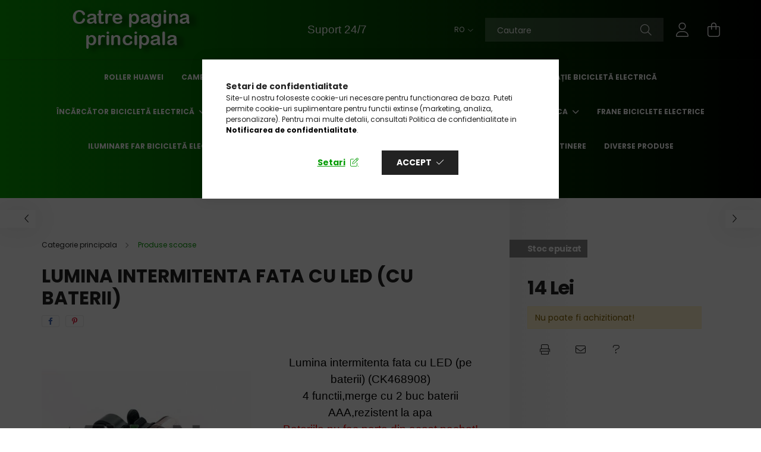

--- FILE ---
content_type: text/html; charset=UTF-8
request_url: https://velion.ro/Lumina_intermitenta_fata_cu_LED_cu_baterii_CK468908
body_size: 20952
content:
<!DOCTYPE html>
<html lang="ro">
<head>
    <meta charset="utf-8">
<meta name="description" content="Lumina intermitenta fata cu LED (cu baterii). Compatibil cu Z-tech, Zt, Tornado, Polymobil, Lofty, Sello, Arizona, Momo96, Bird, Partener, Green, Green din">
<meta name="robots" content="index, follow">
<meta http-equiv="X-UA-Compatible" content="IE=Edge">
<meta property="og:site_name" content="velion.ro" />
<meta property="og:title" content="Lumina intermitenta fata cu LED (cu baterii)">
<meta property="og:description" content="Lumina intermitenta fata cu LED (cu baterii). Compatibil cu Z-tech, Zt, Tornado, Polymobil, Lofty, Sello, Arizona, Momo96, Bird, Partener, Green, Green din">
<meta property="og:type" content="product">
<meta property="og:url" content="https://velion.ro/Lumina_intermitenta_fata_cu_LED_cu_baterii_CK468908">
<meta property="og:image" content="https://velion.ro/img/34902/CK468908/Lumina_intermitenta_fata_cu_LED_cu_baterii.jpg">
<meta name="facebook-domain-verification" content="qkgqgwl9hrg3j2tnbg6ty2x17lplpc">
<meta name="google-site-verification" content="pNSChfFYkg5mxrJCSh2XGFs0aPDCAtYHivaM3klxgao">
<meta property="fb:admins" content="1393880238085039">
<meta name="mobile-web-app-capable" content="yes">
<meta name="apple-mobile-web-app-capable" content="yes">
<meta name="MobileOptimized" content="320">
<meta name="HandheldFriendly" content="true">

<title>Lumina intermitenta fata cu LED (cu baterii)</title>


<script>
var service_type="shop";
var shop_url_main="https://velion.ro";
var actual_lang="ro";
var money_len="0";
var money_thousend=" ";
var money_dec=",";
var shop_id=34902;
var unas_design_url="https:"+"/"+"/"+"velion.ro"+"/"+"!common_design"+"/"+"base"+"/"+"002103"+"/";
var unas_design_code='002103';
var unas_base_design_code='2100';
var unas_design_ver=4;
var unas_design_subver=4;
var unas_shop_url='https://velion.ro';
var responsive="yes";
var config_plus=new Array();
config_plus['cart_redirect']=2;
config_plus['money_type']='RON';
config_plus['money_type_display']='Lei';
var lang_text=new Array();

var UNAS = UNAS || {};
UNAS.shop={"base_url":'https://velion.ro',"domain":'velion.ro',"username":'velion.unas.hu',"id":34902,"lang":'ro',"currency_type":'Lei',"currency_code":'RON',"currency_rate":'1',"currency_length":0,"base_currency_length":0,"canonical_url":'https://velion.ro/Lumina_intermitenta_fata_cu_LED_cu_baterii_CK468908'};
UNAS.design={"code":'002103',"page":'product_details'};
UNAS.api_auth="1a73679859e420d9124939c6cdfda0b2";
UNAS.customer={"email":'',"id":0,"group_id":0,"without_registration":0};
UNAS.shop["category_id"]="891099";
UNAS.shop["sku"]="CK468908";
UNAS.shop["product_id"]="110101725";
UNAS.shop["only_private_customer_can_purchase"] = false;
 

UNAS.text = {
    "button_overlay_close": `Inchide`,
    "popup_window": `Fereastra pop-up`,
    "list": `lista`,
    "is_opened": `deschis`,
    "is_closed": `Inchis`,
    "consent_granted": `consimtamant acordat`,
    "consent_rejected": `consimtamant respins`,
    "field_is_incorrect": `Camp nevalid`,
    "error_title": `Eroare!`,
    "product_variants": `variante de produs`,
    "product_added_to_cart": `Produsul a fost adaugat in cosul tau`,
    "product_added_to_cart_with_qty_problem": `Doar [qty_added_to_cart] [qty_unit] din produs a fost adaugat in cos`,
    "product_removed_from_cart": `Produs eliminat din cos`,
    "reg_title_name": `Nume`,
    "reg_title_company_name": `Numele companiei`,
    "number_of_items_in_cart": `Numar de articole in cos`,
    "cart_is_empty": `Cosul tau este gol`,
    "cart_updated": `Cos actualizat`
};








window.lazySizesConfig=window.lazySizesConfig || {};
window.lazySizesConfig.loadMode=1;
window.lazySizesConfig.loadHidden=false;

window.dataLayer = window.dataLayer || [];
function gtag(){dataLayer.push(arguments)};
gtag('js', new Date());
</script>

<script src="https://velion.ro/!common_packages/jquery/jquery-3.2.1.js?mod_time=1690980617"></script>
<script src="https://velion.ro/!common_packages/jquery/plugins/migrate/migrate.js?mod_time=1690980618"></script>
<script src="https://velion.ro/!common_packages/jquery/plugins/autocomplete/autocomplete.js?mod_time=1751445028"></script>
<script src="https://velion.ro/!common_packages/jquery/plugins/tools/overlay/overlay.js?mod_time=1759904162"></script>
<script src="https://velion.ro/!common_packages/jquery/plugins/tools/toolbox/toolbox.expose.js?mod_time=1725517055"></script>
<script src="https://velion.ro/!common_packages/jquery/plugins/lazysizes/lazysizes.min.js?mod_time=1690980618"></script>
<script src="https://velion.ro/!common_packages/jquery/plugins/lazysizes/plugins/bgset/ls.bgset.min.js?mod_time=1753261540"></script>
<script src="https://velion.ro/!common_packages/jquery/own/shop_common/exploded/common.js?mod_time=1762434302"></script>
<script src="https://velion.ro/!common_packages/jquery/own/shop_common/exploded/common_overlay.js?mod_time=1759904162"></script>
<script src="https://velion.ro/!common_packages/jquery/own/shop_common/exploded/common_shop_popup.js?mod_time=1759904162"></script>
<script src="https://velion.ro/!common_packages/jquery/own/shop_common/exploded/page_product_details.js?mod_time=1751445028"></script>
<script src="https://velion.ro/!common_packages/jquery/own/shop_common/exploded/function_recommend.js?mod_time=1751445028"></script>
<script src="https://velion.ro/!common_packages/jquery/own/shop_common/exploded/function_product_print.js?mod_time=1725525526"></script>
<script src="https://velion.ro/!common_packages/jquery/plugins/hoverintent/hoverintent.js?mod_time=1690980618"></script>
<script src="https://velion.ro/!common_packages/jquery/own/shop_tooltip/shop_tooltip.js?mod_time=1759904162"></script>
<script src="https://velion.ro/!common_packages/jquery/plugins/responsive_menu/responsive_menu-unas.js?mod_time=1690980618"></script>
<script src="https://velion.ro/!common_design/base/002100/main.js?mod_time=1759904162"></script>
<script src="https://velion.ro/!common_packages/jquery/plugins/flickity/v3/flickity.pkgd.min.js?mod_time=1759904162"></script>
<script src="https://velion.ro/!common_packages/jquery/plugins/toastr/toastr.min.js?mod_time=1690980618"></script>
<script src="https://velion.ro/!common_packages/jquery/plugins/tippy/popper-2.4.4.min.js?mod_time=1690980618"></script>
<script src="https://velion.ro/!common_packages/jquery/plugins/tippy/tippy-bundle.umd.min.js?mod_time=1690980618"></script>
<script src="https://velion.ro/!common_packages/jquery/plugins/photoswipe/photoswipe.min.js?mod_time=1690980618"></script>
<script src="https://velion.ro/!common_packages/jquery/plugins/photoswipe/photoswipe-ui-default.min.js?mod_time=1690980618"></script>

<link href="https://velion.ro/temp/shop_34902_a29df117672c013983c0b12e596e85f6.css?mod_time=1762847762" rel="stylesheet" type="text/css">

<link href="https://velion.ro/Lumina_intermitenta_fata_cu_LED_cu_baterii_CK468908" rel="canonical">
<link href="https://velion.ro/shop_ordered/34902/design_pic/favicon.ico" rel="shortcut icon">
<script>
        var google_consent=1;
    
        gtag('consent', 'default', {
           'ad_storage': 'denied',
           'ad_user_data': 'denied',
           'ad_personalization': 'denied',
           'analytics_storage': 'denied',
           'functionality_storage': 'denied',
           'personalization_storage': 'denied',
           'security_storage': 'granted'
        });

    
        gtag('consent', 'update', {
           'ad_storage': 'denied',
           'ad_user_data': 'denied',
           'ad_personalization': 'denied',
           'analytics_storage': 'denied',
           'functionality_storage': 'denied',
           'personalization_storage': 'denied',
           'security_storage': 'granted'
        });

        </script>
    <script async src="https://www.googletagmanager.com/gtag/js?id=G-NK0LC9CGG1"></script>    <script>
    gtag('config', 'G-NK0LC9CGG1');

        </script>
        <script>
    var google_analytics=1;

                gtag('event', 'view_item', {
              "currency": "RON",
              "value": '14',
              "items": [
                  {
                      "item_id": "CK468908",
                      "item_name": "Lumina intermitenta fata cu LED (cu baterii)",
                      "item_category": "Produse scoase ",
                      "price": '14'
                  }
              ],
              'non_interaction': true
            });
               </script>
           <script>
        gtag('config', 'AW-11088368782',{'allow_enhanced_conversions':true});
                </script>
            <script>
        var google_ads=1;

                gtag('event','remarketing', {
            'ecomm_pagetype': 'product',
            'ecomm_prodid': ["CK468908"],
            'ecomm_totalvalue': 14        });
            </script>
        <!-- Google Tag Manager -->
    <script>(function(w,d,s,l,i){w[l]=w[l]||[];w[l].push({'gtm.start':
            new Date().getTime(),event:'gtm.js'});var f=d.getElementsByTagName(s)[0],
            j=d.createElement(s),dl=l!='dataLayer'?'&l='+l:'';j.async=true;j.src=
            'https://www.googletagmanager.com/gtm.js?id='+i+dl;f.parentNode.insertBefore(j,f);
        })(window,document,'script','dataLayer','GTM-M5VD6NH');</script>
    <!-- End Google Tag Manager -->

    	<script>
	/* <![CDATA[ */
	$(document).ready(function() {
       $(document).bind("contextmenu",function(e) {
            return false;
       });
	});
	/* ]]> */
	</script>
		<script>
	/* <![CDATA[ */
	var omitformtags=["input", "textarea", "select"];
	omitformtags=omitformtags.join("|");
		
	function disableselect(e) {
		if (omitformtags.indexOf(e.target.tagName.toLowerCase())==-1) return false;
		if (omitformtags.indexOf(e.target.tagName.toLowerCase())==2) return false;
	}
		
	function reEnable() {
		return true;
	}
		
	if (typeof document.onselectstart!="undefined") {
		document.onselectstart=new Function ("return false");
	} else {
		document.onmousedown=disableselect;
		document.onmouseup=reEnable;
	}
	/* ]]> */
	</script>
	
    <script>
    var facebook_pixel=1;
    /* <![CDATA[ */
        !function(f,b,e,v,n,t,s){if(f.fbq)return;n=f.fbq=function(){n.callMethod?
            n.callMethod.apply(n,arguments):n.queue.push(arguments)};if(!f._fbq)f._fbq=n;
            n.push=n;n.loaded=!0;n.version='2.0';n.queue=[];t=b.createElement(e);t.async=!0;
            t.src=v;s=b.getElementsByTagName(e)[0];s.parentNode.insertBefore(t,s)}(window,
                document,'script','//connect.facebook.net/en_US/fbevents.js');

        fbq('init', '1120741008614755');
                fbq('track', 'PageView', {}, {eventID:'PageView.aROV3ei1bmR1Q3Pfp5KWBQAAPCI'});
        
        fbq('track', 'ViewContent', {
            content_name: 'Lumina intermitenta fata cu LED (cu baterii)',
            content_category: 'Produse scoase ',
            content_ids: ['CK468908'],
            contents: [{'id': 'CK468908', 'quantity': '1'}],
            content_type: 'product',
            value: 14,
            currency: 'RON'
        }, {eventID:'ViewContent.aROV3ei1bmR1Q3Pfp5KWBQAAPCI'});

        
        $(document).ready(function() {
            $(document).on("addToCart", function(event, product_array){
                facebook_event('AddToCart',{
					content_name: product_array.name,
					content_category: product_array.category,
					content_ids: [product_array.sku],
					contents: [{'id': product_array.sku, 'quantity': product_array.qty}],
					content_type: 'product',
					value: product_array.price,
					currency: 'RON'
				}, {eventID:'AddToCart.' + product_array.event_id});
            });

            $(document).on("addToFavourites", function(event, product_array){
                facebook_event('AddToWishlist', {
                    content_ids: [product_array.sku],
                    content_type: 'product'
                }, {eventID:'AddToFavourites.' + product_array.event_id});
            });
        });

    /* ]]> */
    </script>


    <meta content="width=device-width, initial-scale=1.0" name="viewport" />
    <link rel="preconnect" href="https://fonts.gstatic.com">
    <link rel="preload" href="https://fonts.googleapis.com/css2?family=Poppins:wght@400;700&display=swap" as="style" />
    <link rel="stylesheet" href="https://fonts.googleapis.com/css2?family=Poppins:wght@400;700&display=swap" media="print" onload="this.media='all'">
    <noscript>
        <link rel="stylesheet" href="https://fonts.googleapis.com/css2?family=Poppins:wght@400;700&display=swap" />
    </noscript>
    
    
    
    
    

    
    
    
            
        
        
        
        
        
    
    
</head>




<body class='design_ver4 design_subver1 design_subver2 design_subver3 design_subver4' id="ud_shop_artdet">
    <!-- Google Tag Manager (noscript) -->
    <noscript><iframe src="https://www.googletagmanager.com/ns.html?id=GTM-M5VD6NH"
                      height="0" width="0" style="display:none;visibility:hidden"></iframe></noscript>
    <!-- End Google Tag Manager (noscript) -->
        <div id="fb-root"></div>
    <script>
        window.fbAsyncInit = function() {
            FB.init({
                xfbml            : true,
                version          : 'v22.0'
            });
        };
    </script>
    <script async defer crossorigin="anonymous" src="https://connect.facebook.net/ro_RO/sdk.js"></script>
    <div id="image_to_cart" style="display:none; position:absolute; z-index:100000;"></div>
<div class="overlay_common overlay_warning" id="overlay_cart_add"></div>
<script>$(document).ready(function(){ overlay_init("cart_add",{"onBeforeLoad":false}); });</script>
<div class="overlay_common overlay_ok" id="overlay_cart_add_ok"></div>
<script>$(document).ready(function(){ overlay_init("cart_add_ok",[]); });</script>
<div id="overlay_login_outer"></div>	
	<script>
	$(document).ready(function(){
	    var login_redir_init="";

		$("#overlay_login_outer").overlay({
			onBeforeLoad: function() {
                var login_redir_temp=login_redir_init;
                if (login_redir_act!="") {
                    login_redir_temp=login_redir_act;
                    login_redir_act="";
                }

				                    var temp_href="https://velion.ro/shop_login.php";
                    if (login_redir_temp!="") temp_href=temp_href+"?login_redir="+encodeURIComponent(login_redir_temp);
					location.href=temp_href;
								},
			top: 50,
						closeOnClick: (config_plus['overlay_close_on_click_forced'] === 1),
			onClose: function(event, overlayIndex) {
				$("#login_redir").val("");
			},
			load: false
		});
		
			});
	function overlay_login() {
		$(document).ready(function(){
			$("#overlay_login_outer").overlay().load();
		});
	}
	function overlay_login_remind() {
        if (unas_design_ver >= 5) {
            $("#overlay_remind").overlay().load();
        } else {
            $(document).ready(function () {
                $("#overlay_login_outer").overlay().close();
                setTimeout('$("#overlay_remind").overlay().load();', 250);
            });
        }
	}

    var login_redir_act="";
    function overlay_login_redir(redir) {
        login_redir_act=redir;
        $("#overlay_login_outer").overlay().load();
    }
	</script>  
	<div class="overlay_common overlay_info" id="overlay_remind"></div>
<script>$(document).ready(function(){ overlay_init("remind",[]); });</script>

	<script>
    	function overlay_login_error_remind() {
		$(document).ready(function(){
			load_login=0;
			$("#overlay_error").overlay().close();
			setTimeout('$("#overlay_remind").overlay().load();', 250);	
		});
	}
	</script>  
	<div class="overlay_common overlay_info" id="overlay_newsletter"></div>
<script>$(document).ready(function(){ overlay_init("newsletter",[]); });</script>

<script>
function overlay_newsletter() {
    $(document).ready(function(){
        $("#overlay_newsletter").overlay().load();
    });
}
</script>
<div class="overlay_common overlay_error" id="overlay_script"></div>
<script>$(document).ready(function(){ overlay_init("script",[]); });</script>
    <script>
    $(document).ready(function() {
        $.ajax({
            type: "GET",
            url: "https://velion.ro/shop_ajax/ajax_stat.php",
            data: {master_shop_id:"34902",get_ajax:"1"}
        });
    });
    </script>
    

<div id="container" class="no-slideshow  page_shop_artdet_CK468908 filter-not-exists">
            <header class="header position-relative">
            
            <div class="header-inner">
                <div class="header-container container">
                    <div class="row gutters-5 flex-nowrap justify-content-center align-items-center">
                            <div id="header_logo_img" class="js-element logo col-auto flex-shrink-1 order-2 order-xl-1" data-element-name="header_logo">
        <div class="header_logo-img-container">
            <div class="header_logo-img-wrapper">
                                                            <a href="https://velion.ro/">                        <picture>
                                                                                    <img                                  width="300" height="80"
                                                                  src="https://velion.ro/!common_design/custom/velion.unas.hu/element/layout_ro_header_logo-300x80_1_default.png?time=1698659481"
                                 srcset="https://velion.ro/!common_design/custom/velion.unas.hu/element/layout_ro_header_logo-300x80_1_default.png?time=1698659481 1x, https://velion.ro/!common_design/custom/velion.unas.hu/element/layout_ro_header_logo-300x80_1_default_retina.png?time=1698659481 2x"
                                 alt="velion.ro"/>
                        </picture>
                        </a>                                                </div>
        </div>
    </div>


                        <div class="header__left col-auto col-xl order-1 order-xl-2">
                            <div class="d-flex align-items-center justify-content-center">
                                <button type="button" class="hamburger__btn js-hamburger-btn dropdown--btn d-xl-none" id="hamburger__btn" aria-label="hamburger button" data-btn-for=".hamburger__dropdown">
                                    <span class="hamburger__btn-icon icon--hamburger"></span>
                                </button>
                                    <div class="js-element header_text_section_2 d-none d-xl-block" data-element-name="header_text_section_2">
        <div class="element__content ">
                            <div class="element__html slide-1"><p style="text-align: center;"><span style="font-family: arial, helvetica, sans-serif; font-size: 14pt; color: #ffffff;"><a href="https://velion.ro/suport" title="Suport"><span style="color: #ffffff;">Suport 24/7</span></a></span></p></div>
                    </div>
    </div>

                            </div>
                        </div>

                        <div class="header__right col col-xl-auto order-3 py-3 py-lg-5">
                            <div class="d-flex align-items-center justify-content-end">
                                    <div class="lang-box-desktop flex-shrink-0">
        <div class="lang-select-group form-group form-select-group mb-0">
            <select class="form-control border-0 lang-select" aria-label="Schimba limba" name="change_lang" onchange="location.href='https://velion.ro'+this.value">
                                <option value="/Lumina_intermitenta_fata_cu_LED_cu_baterii_CK468908" selected="selected">RO</option>
                                <option value="/hu/Lumina_intermitenta_fata_cu_LED_cu_baterii_CK468908">HU</option>
                                <option value="/en/Lumina_intermitenta_fata_cu_LED_cu_baterii_CK468908">EN</option>
                            </select>
        </div>
    </div>
    
                                
                                <div class="search-open-btn d-block d-lg-none icon--search text-center" onclick="toggleSearch();"></div>
                                <div class="search__container">
                                    <div class="search-box position-relative ml-auto container px-0 browser-is-chrome" id="box_search_content">
    <form name="form_include_search" id="form_include_search" action="https://velion.ro/shop_search.php" method="get">
        <div class="box-search-group mb-0">
            <input data-stay-visible-breakpoint="992" name="search" id="box_search_input" value=""
                   aria-label="Cautare" pattern=".{3,100}" title="Introduceti un termen de cautare mai lung." placeholder="Cautare"
                   type="text" maxlength="100" class="ac_input form-control js-search-input" autocomplete="off" required            >
            <div class="search-box__search-btn-outer input-group-append" title="Cautare">
                <button class="search-btn" aria-label="Cautare">
                    <span class="search-btn-icon icon--search"></span>
                </button>
            </div>
            <div class="search__loading">
                <div class="loading-spinner--small"></div>
            </div>
        </div>
        <div class="search-box__mask"></div>
    </form>
    <div class="ac_results"></div>
</div>
<script>
    $(document).ready(function(){
        $(document).on('smartSearchInputLoseFocus', function(){
            if ($('.js-search-smart-autocomplete').length>0) {
                setTimeout(function(){
                    let height = $(window).height() - ($('.js-search-smart-autocomplete').offset().top - $(window).scrollTop()) - 20;
                    $('.search-smart-autocomplete').css('max-height', height + 'px');
                }, 300);
            }
        });
    });
</script>



                                </div>
                                <div class="profil__container">
                                                <div class="profile">
            <button type="button" class="profile__btn js-profile-btn dropdown--btn" id="profile__btn" data-orders="https://velion.ro/shop_order_track.php" aria-label="profile button" data-btn-for=".profile__dropdown">
                <span class="profile__btn-icon icon--head"></span>
            </button>
        </div>
    
                                </div>
                                <div class="cart-box__container pr-3 pr-xl-0">
                                    <button class="cart-box__btn dropdown--btn" aria-label="cart button" type="button" data-btn-for=".cart-box__dropdown">
                                        <span class="cart-box__btn-icon icon--cart">
                                                <span id='box_cart_content' class='cart-box'>            </span>
                                        </span>
                                    </button>
                                </div>
                            </div>
                        </div>
                    </div>
                </div>
            </div>
                            <div class="header-menus d-none d-xl-block">
                    <div class="container text-center position-relative">
                        <ul class="main-menus d-none d-lg-flex justify-content-center text-left js-main-menus-content cat-menus level-0 plus-menus level-0" data-level="0">
                                <li class='cat-menu  js-cat-menu-806209' data-id="806209">

        <span class="cat-menu__name font-weight-bold">
                            <a class='cat-menu__link font-weight-bold' href='https://velion.ro/Roller-Huawei' >
                            Roller Huawei            </a>
        </span>

            </li>
    <li class='cat-menu  js-cat-menu-978785' data-id="978785">

        <span class="cat-menu__name font-weight-bold">
                            <a class='cat-menu__link font-weight-bold' href='https://velion.ro/spl/978785/Camera-pentru-bicicleta-electrica' >
                            Cameră pentru bicicletă electrică            </a>
        </span>

            </li>
    <li class='cat-menu  js-cat-menu-413611' data-id="413611">

        <span class="cat-menu__name font-weight-bold">
                            <a class='cat-menu__link font-weight-bold' href='https://velion.ro/Anvelope_si_camere' >
                            Cauciuc pentru bicicletă electrică            </a>
        </span>

            </li>
    <li class='cat-menu  js-cat-menu-395499' data-id="395499">

        <span class="cat-menu__name font-weight-bold">
                            <a class='cat-menu__link font-weight-bold' href='https://velion.ro/acceleratii_biciclete_electrice' >
                            Accelerație bicicletă electrică            </a>
        </span>

            </li>
    <li class='cat-menu  has-child js-cat-menu-252233' data-id="252233">

        <span class="cat-menu__name font-weight-bold">
                            <a class='cat-menu__link font-weight-bold' href='#' >
                            Încărcător bicicletă electrică            </a>
        </span>

        			    <div class="cat-menu__sublist js-sublist level-1 ">
        <div class="sublist-inner js-sublist-inner ps__child--consume">
            <div class="cat-menu__sublist-inner d-flex">
                <div class="flex-grow-1">
                    <ul class="cat-menus level-1 row" data-level="cat-level-1">
                                                    <li class="col-2 mb-5 cat-menu js-cat-menu-924649" data-id="924649">
                                <span class="cat-menu__name text-uppercase font-weight-bold" >
                                    <a class="cat-menu__link" href="https://velion.ro/incarcatoare_biciclete_electrice_24V" >
                                    Încărcător bicicletă electrică 24v
                                                                            </a>
                                </span>
                                                            </li>
                                                    <li class="col-2 mb-5 cat-menu js-cat-menu-685907" data-id="685907">
                                <span class="cat-menu__name text-uppercase font-weight-bold" >
                                    <a class="cat-menu__link" href="https://velion.ro/incarcatoare_biciclete_electrice_36V" >
                                    Încărcător bicicletă electrică 36v
                                                                            </a>
                                </span>
                                                            </li>
                                                    <li class="col-2 mb-5 cat-menu js-cat-menu-945254" data-id="945254">
                                <span class="cat-menu__name text-uppercase font-weight-bold" >
                                    <a class="cat-menu__link" href="https://velion.ro/incarcatoare_biciclete_electrice_48V" >
                                    Încărcător bicicletă electrică 48v
                                                                            </a>
                                </span>
                                                            </li>
                                                    <li class="col-2 mb-5 cat-menu js-cat-menu-786643" data-id="786643">
                                <span class="cat-menu__name text-uppercase font-weight-bold" >
                                    <a class="cat-menu__link" href="https://velion.ro/incarcatoare_biciclete_electrice_60V" >
                                    Încărcător bicicletă electrică 60v
                                                                            </a>
                                </span>
                                                            </li>
                                                    <li class="col-2 mb-5 cat-menu js-cat-menu-565654" data-id="565654">
                                <span class="cat-menu__name text-uppercase font-weight-bold" >
                                    <a class="cat-menu__link" href="https://velion.ro/Incarcator-bicicleta-electrica-72v" >
                                    Încărcător tricicleta electrică 72v
                                                                            </a>
                                </span>
                                                            </li>
                                                    <li class="col-2 mb-5 cat-menu js-cat-menu-598113" data-id="598113">
                                <span class="cat-menu__name text-uppercase font-weight-bold" >
                                    <a class="cat-menu__link" href="https://velion.ro/incarcatoare_biciclete_electrice" >
                                    Incarcator bicicleta electrica / tricicleta / trotineta
                                                                            </a>
                                </span>
                                                            </li>
                                            </ul>
                </div>
                            </div>
        </div>
    </div>


            </li>
    <li class='cat-menu  has-child js-cat-menu-948273' data-id="948273">

        <span class="cat-menu__name font-weight-bold">
                            <a class='cat-menu__link font-weight-bold' href='#' >
                            Controller bicicletă electrică            </a>
        </span>

        			    <div class="cat-menu__sublist js-sublist level-1 ">
        <div class="sublist-inner js-sublist-inner ps__child--consume">
            <div class="cat-menu__sublist-inner d-flex">
                <div class="flex-grow-1">
                    <ul class="cat-menus level-1 row" data-level="cat-level-1">
                                                    <li class="col-2 mb-5 cat-menu js-cat-menu-836059" data-id="836059">
                                <span class="cat-menu__name text-uppercase font-weight-bold" >
                                    <a class="cat-menu__link" href="https://velion.ro/controllere_biciclete_electrice_24V" >
                                    Controller 24V bicicletă electrică
                                                                            </a>
                                </span>
                                                            </li>
                                                    <li class="col-2 mb-5 cat-menu js-cat-menu-408213" data-id="408213">
                                <span class="cat-menu__name text-uppercase font-weight-bold" >
                                    <a class="cat-menu__link" href="https://velion.ro/controllere_biciclete_electrice_36V" >
                                    Controller 36V bicicletă electrică
                                                                            </a>
                                </span>
                                                            </li>
                                                    <li class="col-2 mb-5 cat-menu js-cat-menu-549271" data-id="549271">
                                <span class="cat-menu__name text-uppercase font-weight-bold" >
                                    <a class="cat-menu__link" href="https://velion.ro/controllere_biciclete_electrice_48V" >
                                    Controller 48V bicicletă electrică
                                                                            </a>
                                </span>
                                                            </li>
                                                    <li class="col-2 mb-5 cat-menu js-cat-menu-488671" data-id="488671">
                                <span class="cat-menu__name text-uppercase font-weight-bold" >
                                    <a class="cat-menu__link" href="https://velion.ro/controllere_biciclete_electrice_60V" >
                                    Controller 60V bicicletă electrică
                                                                            </a>
                                </span>
                                                            </li>
                                                    <li class="col-2 mb-5 cat-menu js-cat-menu-906202" data-id="906202">
                                <span class="cat-menu__name text-uppercase font-weight-bold" >
                                    <a class="cat-menu__link" href="https://velion.ro/controllere" >
                                    Toate controller bicicletă electrică
                                                                            </a>
                                </span>
                                                            </li>
                                            </ul>
                </div>
                            </div>
        </div>
    </div>


            </li>
    <li class='cat-menu  has-child js-cat-menu-553314' data-id="553314">

        <span class="cat-menu__name font-weight-bold">
                            <a class='cat-menu__link font-weight-bold' href='#' >
                            Acumulator / Baterie Bicicleta Electrica            </a>
        </span>

        			    <div class="cat-menu__sublist js-sublist level-1 ">
        <div class="sublist-inner js-sublist-inner ps__child--consume">
            <div class="cat-menu__sublist-inner d-flex">
                <div class="flex-grow-1">
                    <ul class="cat-menus level-1 row" data-level="cat-level-1">
                                                    <li class="col-2 mb-5 cat-menu js-cat-menu-716583" data-id="716583">
                                <span class="cat-menu__name text-uppercase font-weight-bold" >
                                    <a class="cat-menu__link" href="https://velion.ro/Acumulatori_12V" >
                                    Acumulator 12V bicicleta electrica
                                                                            </a>
                                </span>
                                                            </li>
                                                    <li class="col-2 mb-5 cat-menu js-cat-menu-906958" data-id="906958">
                                <span class="cat-menu__name text-uppercase font-weight-bold" >
                                    <a class="cat-menu__link" href="https://velion.ro/Acumulatori_24V" >
                                    Acumulator 24V bicicleta electrica
                                                                            </a>
                                </span>
                                                            </li>
                                                    <li class="col-2 mb-5 cat-menu js-cat-menu-653938" data-id="653938">
                                <span class="cat-menu__name text-uppercase font-weight-bold" >
                                    <a class="cat-menu__link" href="https://velion.ro/Acumulatori_36V" >
                                    Acumulator 36V bicicleta electrica
                                                                            </a>
                                </span>
                                                            </li>
                                                    <li class="col-2 mb-5 cat-menu js-cat-menu-863657" data-id="863657">
                                <span class="cat-menu__name text-uppercase font-weight-bold" >
                                    <a class="cat-menu__link" href="https://velion.ro/Acumulatori_48V" >
                                    Acumulator 48V bicicleta electrica
                                                                            </a>
                                </span>
                                                            </li>
                                                    <li class="col-2 mb-5 cat-menu js-cat-menu-386780" data-id="386780">
                                <span class="cat-menu__name text-uppercase font-weight-bold" >
                                    <a class="cat-menu__link" href="https://velion.ro/acumulatori" >
                                    Acumulatori Bicicleta Electrica
                                                                            </a>
                                </span>
                                                            </li>
                                            </ul>
                </div>
                            </div>
        </div>
    </div>


            </li>
    <li class='cat-menu  js-cat-menu-315608' data-id="315608">

        <span class="cat-menu__name font-weight-bold">
                            <a class='cat-menu__link font-weight-bold' href='https://velion.ro/frane_biciclete_electrice' >
                            Frane biciclete electrice            </a>
        </span>

            </li>
    <li class='cat-menu  js-cat-menu-226671' data-id="226671">

        <span class="cat-menu__name font-weight-bold">
                            <a class='cat-menu__link font-weight-bold' href='https://velion.ro/becuri_biciclete_electrice' >
                            Iluminare Far bicicletă electrică            </a>
        </span>

            </li>
    <li class='cat-menu  js-cat-menu-453826' data-id="453826">

        <span class="cat-menu__name font-weight-bold">
                            <a class='cat-menu__link font-weight-bold' href='https://velion.ro/contacte_incuietoare' >
                            Contacte si incuietoare            </a>
        </span>

            </li>
    <li class='cat-menu  js-cat-menu-121847' data-id="121847">

        <span class="cat-menu__name font-weight-bold">
                            <a class='cat-menu__link font-weight-bold' href='https://velion.ro/conectori_cabluri' >
                            Conectori si cabluri            </a>
        </span>

            </li>
    <li class='cat-menu  js-cat-menu-570651' data-id="570651">

        <span class="cat-menu__name font-weight-bold">
                            <a class='cat-menu__link font-weight-bold' href='https://velion.ro/protectie_si_intretinere' >
                            Protectie si intretinere            </a>
        </span>

            </li>
    <li class='cat-menu  js-cat-menu-965820' data-id="965820">

        <span class="cat-menu__name font-weight-bold">
                            <a class='cat-menu__link font-weight-bold' href='https://velion.ro/diverse_produse' >
                            Diverse produse            </a>
        </span>

            </li>
    <li class='cat-menu  js-cat-menu-962529' data-id="962529">

        <span class="cat-menu__name font-weight-bold">
                            <a class='cat-menu__link font-weight-bold' href='https://velion.ro/piese_pentru_biciclete_cu_motor_pe_benzina' >
                            Piese de bicicleta cu motor pe benzina            </a>
        </span>

            </li>
    <li class='cat-menu  js-cat-menu-891099' data-id="891099">

        <span class="cat-menu__name font-weight-bold">
                            <a class='cat-menu__link font-weight-bold' href='https://velion.ro/spl/891099/Produse-scoase' >
                            Produse scoase             </a>
        </span>

            </li>

<script>
    $(document).ready(function () {
                    $('.cat-menu.has-child > .cat-menu__name').click(function () {
                let thisCatMenu = $(this).parent();
                let thisMainMenusContent = $('.js-main-menus-content');
                let thisCatMenuList = thisCatMenu.closest('[data-level]');
                let thisCatLevel = thisCatMenuList.data('level');

                if (thisCatLevel === "0") {
                    /*remove is-opened class form the rest menus (cat+plus)*/
                    thisMainMenusContent.find('.is-opened').not(thisCatMenu).removeClass('is-opened');
                } else {
                    /*remove is-opened class form the siblings cat menus */
                    thisCatMenuList.find('.is-opened').not(thisCatMenu).removeClass('is-opened');
                }

                if (thisCatMenu.hasClass('is-opened')) {
                    thisCatMenu.removeClass('is-opened');
                    $('html').removeClass('cat-level-' +thisCatLevel +'-is-opened');
                } else {
                    thisCatMenu.addClass('is-opened');
                    $('html').addClass('cat-level-' +thisCatLevel +'-is-opened').removeClass('menu-level-0-is-opened');
                }
            });
            });
</script>

                            			<li class="plus-menu" data-id="273083">
			<span class="plus-menu__name font-weight-bold">
									<a class="plus-menu__link" href="https://velion.ro/suport" >
									Suport 24/7
				</a>
			</span>
					</li>
		<script>
		$(document).ready(function () {
							$('.plus-menu.has-child > .plus-menu__name').click(function () {
					var thisPlusMenu = $(this).parent();
					var thisMainMenusContent = $('.js-main-menus-content');
					var thisPlusMenuList = thisPlusMenu.closest('[data-level]');
					var thisMenuLevel = thisPlusMenuList.data('level');

					if (thisMenuLevel === "0") {
						/*remove is-opened class form the rest menus (cat+plus)*/
						thisMainMenusContent.find('.has-child.is-opened').not(thisPlusMenu).removeClass('is-opened');
					} else {
						/*remove is-opened class form the siblings plus menus */
						thisPlusMenuList.find('.has-child.is-opened').not(thisPlusMenu).removeClass('is-opened');
					}

					if (thisPlusMenu.hasClass('is-opened')) {
						thisPlusMenu.removeClass('is-opened');
						$('html').removeClass('menu-level-' + thisMenuLevel +'-is-opened');
					} else {
						thisPlusMenu.addClass('is-opened');
						$('html').addClass('menu-level-' + thisMenuLevel +'-is-opened').removeClass('cat-level-0-is-opened');
					}
				});
					});
	</script>


                        </ul>
                    </div>
                </div>
                    </header>
    
            <main class="main">
            <div class="main__content">
                                
                <div class="page_content_outer">
                    
<link rel="stylesheet" type="text/css" href="https://velion.ro/!common_packages/jquery/plugins/photoswipe/css/default-skin.min.css">
<link rel="stylesheet" type="text/css" href="https://velion.ro/!common_packages/jquery/plugins/photoswipe/css/photoswipe.min.css">


<script>
    var $clickElementToInitPs = '.js-init-ps';

    var initPhotoSwipeFromDOM = function() {
        var $pswp = $('.pswp')[0];
        var $psDatas = $('.photoSwipeDatas');

        $psDatas.each( function() {
            var $pics = $(this),
                getItems = function() {
                    var items = [];
                    $pics.find('a').each(function() {
                        var $this = $(this),
                            $href   = $this.attr('href'),
                            $size   = $this.data('size').split('x'),
                            $width  = $size[0],
                            $height = $size[1],
                            item = {
                                src : $href,
                                w   : $width,
                                h   : $height
                            };
                        items.push(item);
                    });
                    return items;
                };

            var items = getItems();

            $($clickElementToInitPs).on('click', function (event) {
                var $this = $(this);
                event.preventDefault();

                var $index = parseInt($this.attr('data-loop-index'));
                var options = {
                    index: $index,
                    history: false,
                    bgOpacity: 0.5,
                    shareEl: false,
                    showHideOpacity: true,
                    getThumbBoundsFn: function (index) {
                        /** azon képeről nagyítson a photoswipe, melyek láthatók
                        **/
                        var thumbnails = $($clickElementToInitPs).map(function() {
                            var $this = $(this);
                            if ($this.is(":visible")) {
                                return this;
                            }
                        }).get();
                        var thumbnail = thumbnails[index];
                        var pageYScroll = window.pageYOffset || document.documentElement.scrollTop;
                        var zoomedImgHeight = items[index].h;
                        var zoomedImgWidth = items[index].w;
                        var zoomedImgRatio = zoomedImgHeight / zoomedImgWidth;
                        var rect = thumbnail.getBoundingClientRect();
                        var zoomableImgHeight = rect.height;
                        var zoomableImgWidth = rect.width;
                        var zoomableImgRatio = (zoomableImgHeight / zoomableImgWidth);
                        var offsetY = 0;
                        var offsetX = 0;
                        var returnWidth = zoomableImgWidth;

                        if (zoomedImgRatio < 1) { /* a nagyított kép fekvő */
                            if (zoomedImgWidth < zoomableImgWidth) { /*A nagyított kép keskenyebb */
                                offsetX = (zoomableImgWidth - zoomedImgWidth) / 2;
                                offsetY = (Math.abs(zoomableImgHeight - zoomedImgHeight)) / 2;
                                returnWidth = zoomedImgWidth;
                            } else { /*A nagyított kép szélesebb */
                                offsetY = (zoomableImgHeight - (zoomableImgWidth * zoomedImgRatio)) / 2;
                            }

                        } else if (zoomedImgRatio > 1) { /* a nagyított kép álló */
                            if (zoomedImgHeight < zoomableImgHeight) { /*A nagyított kép alacsonyabb */
                                offsetX = (zoomableImgWidth - zoomedImgWidth) / 2;
                                offsetY = (zoomableImgHeight - zoomedImgHeight) / 2;
                                returnWidth = zoomedImgWidth;
                            } else { /*A nagyított kép magasabb */
                                offsetX = (zoomableImgWidth - (zoomableImgHeight / zoomedImgRatio)) / 2;
                                if (zoomedImgRatio > zoomableImgRatio) returnWidth = zoomableImgHeight / zoomedImgRatio;
                            }
                        } else { /*A nagyított kép négyzetes */
                            if (zoomedImgWidth < zoomableImgWidth) { /*A nagyított kép keskenyebb */
                                offsetX = (zoomableImgWidth - zoomedImgWidth) / 2;
                                offsetY = (Math.abs(zoomableImgHeight - zoomedImgHeight)) / 2;
                                returnWidth = zoomedImgWidth;
                            } else { /*A nagyított kép szélesebb */
                                offsetY = (zoomableImgHeight - zoomableImgWidth) / 2;
                            }
                        }

                        return {x: rect.left + offsetX, y: rect.top + pageYScroll + offsetY, w: returnWidth};
                    },
                    getDoubleTapZoom: function (isMouseClick, item) {
                        if (isMouseClick) {
                            return 1;
                        } else {
                            return item.initialZoomLevel < 0.7 ? 1 : 1.5;
                        }
                    }
                };

                var photoSwipe = new PhotoSwipe($pswp, PhotoSwipeUI_Default, items, options);
                photoSwipe.init();
            });
        });
    };
</script>

    
    
<div id='page_artdet_content' class='artdet artdet--type-1 position-relative'>

    
            <div class="artdet__pagination-wrap">
            <div class='artdet__pagination-btn artdet__pagination-prev desktop d-none d-md-flex' onclick="product_det_prevnext('https://velion.ro/Lumina_intermitenta_fata_cu_LED_cu_baterii_CK468908','?cat=891099&sku=CK468908&action=prev_js')">
                <div class="icon--arrow-left"></div>
            </div>
            <div class='artdet__pagination-btn artdet__pagination-next desktop d-none d-md-flex' onclick="product_det_prevnext('https://velion.ro/Lumina_intermitenta_fata_cu_LED_cu_baterii_CK468908','?cat=891099&sku=CK468908&action=next_js')">
                <div class="icon--arrow-right"></div>
            </div>
        </div>
    
    <script>
<!--
var lang_text_warning="Atentie!"
var lang_text_required_fields_missing="Va rugam sa completati toate campurile obligatorii!"
function formsubmit_artdet() {
   cart_add("CK468908","",null,1)
}
$(document).ready(function(){
	select_base_price("CK468908",1);
	
	
});
// -->
</script>


    <form name="form_temp_artdet">


        <div class="artdet__pic-data-wrap js-product">
            <div class="container">
                <div class="row">
                    <div class='artdet__img-data-left col-md-7 col-lg-8'>
                        <div class="prev-next-breadcrumb row align-items-center">
                                                            <div class='artdet__pagination-btn artdet__pagination-prev mobile d-md-none' onclick="product_det_prevnext('https://velion.ro/Lumina_intermitenta_fata_cu_LED_cu_baterii_CK468908','?cat=891099&sku=CK468908&action=prev_js')">
                                    <div class="icon--arrow-left"></div>
                                </div>
                                                        <div class="col text-center text-md-left">        <nav class="breadcrumb__inner  font-s cat-level-1">
        <span class="breadcrumb__item breadcrumb__home is-clickable">
            <a href="https://velion.ro/" class="breadcrumb-link breadcrumb-home-link" aria-label="Categorie principala" title="Categorie principala">
                <span class='breadcrumb__text'>Categorie principala</span>
            </a>
        </span>
                    <span class="breadcrumb__item">
                                    <a href="https://velion.ro/spl/891099/Produse-scoase" class="breadcrumb-link">
                        <span class="breadcrumb__text">Produse scoase </span>
                    </a>
                
                <script>
                    $("document").ready(function(){
                        $(".js-cat-menu-891099").addClass("is-selected");
                    });
                </script>
            </span>
            </nav>
</div>
                                                            <div class='artdet__pagination-btn artdet__pagination-next mobile d-md-none' onclick="product_det_prevnext('https://velion.ro/Lumina_intermitenta_fata_cu_LED_cu_baterii_CK468908','?cat=891099&sku=CK468908&action=next_js')">
                                    <div class="icon--arrow-right"></div>
                                </div>
                                                    </div>
                        <div class="artdet__name-wrap mb-4">
                            <div class="d-flex flex-wrap align-items-center mb-3">
                                                                <h1 class='artdet__name line-clamp--3-12 mb-0 font-weight-bold text-uppercase'>Lumina intermitenta fata cu LED (cu baterii)
</h1>
                            </div>

                                                                                        <div class="artdet__social font-s d-flex align-items-center">
                                                                                                                        <button class="artdet__social-icon artdet__social-icon--facebook" type="button" aria-label="facebook" data-tippy="facebook" onclick='window.open("https://www.facebook.com/sharer.php?u=https%3A%2F%2Fvelion.ro%2FLumina_intermitenta_fata_cu_LED_cu_baterii_CK468908")'></button>
                                                                                    <button class="artdet__social-icon artdet__social-icon--pinterest" type="button" aria-label="pinterest" data-tippy="pinterest" onclick='window.open("http://www.pinterest.com/pin/create/button/?url=https%3A%2F%2Fvelion.ro%2FLumina_intermitenta_fata_cu_LED_cu_baterii_CK468908&media=https%3A%2F%2Fvelion.ro%2Fimg%2F34902%2FCK468908%2FLumina_intermitenta_fata_cu_LED_cu_baterii.jpg&description=Lumina+intermitenta+fata+cu+LED+%28cu+baterii%29")'></button>
                                                                                                                                                        <div class="artdet__social-icon artdet__social-icon--fb-like d-flex"><div class="fb-like" data-href="https://velion.ro/Lumina_intermitenta_fata_cu_LED_cu_baterii_CK468908" data-width="95" data-layout="button_count" data-action="like" data-size="small" data-share="false" data-lazy="true"></div><style type="text/css">.fb-like.fb_iframe_widget > span { height: 21px !important; }</style></div>
                                                                    </div>
                                                    </div>
                        <div class="row">
                            <div class="artdet__img-outer col-xl-6">
                                		                                <div class='artdet__img-inner has-image'>
                                                                        
                                    <div class="artdet__alts js-alts carousel mb-5" data-flickity='{ "cellAlign": "left", "contain": true, "lazyLoad": true, "watchCSS": true }'>
                                        <div class="carousel-cell artdet__alt-img js-init-ps" data-loop-index="0">
                                            		                                            <img class="artdet__img-main" width="440" height="440"
                                                 src="https://velion.ro/img/34902/CK468908/440x440,r/Lumina_intermitenta_fata_cu_LED_cu_baterii.jpg?time=1728367501"
                                                 srcset="https://velion.ro/img/34902/CK468908/616x616,r/Lumina_intermitenta_fata_cu_LED_cu_baterii.jpg?time=1728367501 1.4x"                                                  alt="Lumina intermitenta fata cu LED (cu baterii)" title="Lumina intermitenta fata cu LED (cu baterii)" id="main_image" />
                                        </div>
                                                                                                                                    <div class="carousel-cell artdet__alt-img js-init-ps d-lg-none" data-loop-index="1">
                                                    <img class="artdet__img--alt carousel__lazy-image" width="440" height="440"
                                                         src="https://velion.ro/main_pic/space.gif"
                                                         data-flickity-lazyload-src="https://velion.ro/img/34902/CK468908_altpic_1/440x440,r/Lumina_intermitenta_fata_cu_LED_cu_baterii.jpg?time=1728367501"
                                                                                                                            data-flickity-lazyload-srcset="https://velion.ro/img/34902/CK468908_altpic_1/616x616,r/Lumina_intermitenta_fata_cu_LED_cu_baterii.jpg?time=1728367501 1.4x"
                                                                                                                     alt="Lumina intermitenta fata cu LED (cu baterii)" title="Lumina intermitenta fata cu LED (cu baterii)" />
                                                </div>
                                                                                                                        </div>

                                                                            <div class="artdet__img-thumbs d-none d-lg-block mb-5">
                                            <div class="row gutters-5">
                                                <div class="col-md-4 d-none">
                                                    <div class="artdet__img--thumb-wrap">
                                                        <img class="artdet__img--thumb-main lazyload" width="140" height="140"
                                                             src="https://velion.ro/main_pic/space.gif"
                                                             data-src="https://velion.ro/img/34902/CK468908/140x140,r/Lumina_intermitenta_fata_cu_LED_cu_baterii.jpg?time=1728367501"
                                                                                                                          data-srcset="https://velion.ro/img/34902/CK468908/280x280,r/Lumina_intermitenta_fata_cu_LED_cu_baterii.jpg?time=1728367501 2x"
                                                                                                                          alt="Lumina intermitenta fata cu LED (cu baterii)" title="Lumina intermitenta fata cu LED (cu baterii)" />
                                                    </div>
                                                </div>
                                                                                                <div class="col-md-4">
                                                    <div class="artdet__img--thumb-wrap js-init-ps" data-loop-index="1">
                                                        <img class="artdet__img--thumb lazyload" width="140" height="140"
                                                             src="https://velion.ro/main_pic/space.gif"
                                                             data-src="https://velion.ro/img/34902/CK468908_altpic_1/140x140,r/Lumina_intermitenta_fata_cu_LED_cu_baterii.jpg?time=1728367501"
                                                                                                                          data-srcset="https://velion.ro/img/34902/CK468908_altpic_1/280x280,r/Lumina_intermitenta_fata_cu_LED_cu_baterii.jpg?time=1728367501 2x"
                                                                                                                          alt="Lumina intermitenta fata cu LED (cu baterii)" title="Lumina intermitenta fata cu LED (cu baterii)" />
                                                    </div>
                                                </div>
                                                                                            </div>
                                        </div>
                                    
                                                                            <script>
                                            $(document).ready(function() {
                                                initPhotoSwipeFromDOM();
                                            });
                                        </script>

                                        <div class="photoSwipeDatas invisible">
                                            <a href="https://velion.ro/img/34902/CK468908/Lumina_intermitenta_fata_cu_LED_cu_baterii.jpg?time=1728367501" data-size="1000x667"></a>
                                                                                                                                                                                                        <a href="https://velion.ro/img/34902/CK468908_altpic_1/Lumina_intermitenta_fata_cu_LED_cu_baterii.jpg?time=1728367501" data-size="1000x667"></a>
                                                                                                                                                                                        </div>
                                                                    </div>
                                		                            </div>
                            <div class='artdet__data-left col-xl-6'>
                                                                    <div id="artdet__short-descrition" class="artdet__short-descripton mb-5">
                                        <div class="artdet__short-descripton-content text-justify font-s font-sm-m mb-3"><p>&nbsp;</p>
<p style="text-align: center;"><span style="font-family: arial, helvetica, sans-serif; font-size: 14pt;"><a href="https://velion.ro/Lumina_intermitenta_fata_cu_LED_cu_baterii_CK468908" title="Lumina intermitenta fata cu LED (cu baterii)"><span style="color: #000000;"><span style="color: #000000;">Lumina intermitenta fata cu LED (pe baterii) (CK468908)</span></span></a></span><br /><span style="font-family: arial, helvetica, sans-serif; font-size: 14pt;"><a href="https://velion.ro/Lumina_intermitenta_fata_cu_LED_cu_baterii_CK468908" title="Lumina intermitenta fata cu LED (cu baterii)"><span style="color: #000000;"><span style="color: #000000;">4 functii,merge cu 2 buc baterii AAA,rezistent la apa</span></span></a></span><br /><span style="color: #000000;"><span style="font-family: arial, helvetica, sans-serif; font-size: 14pt;"><a href="https://velion.ro/Lumina_intermitenta_fata_cu_LED_cu_baterii_CK468908" title="Lumina intermitenta fata cu LED (cu baterii)"><span style="color: #ff0000;"><span style="color: #ff0000;">Bateriile nu fac parte din acest pachet!</span></span></a></span><span style="font-family: arial, helvetica, sans-serif; font-size: 10pt;"><br /></span></span></p></div>
                                                                                    <div class="scroll-to-wrap">
                                                <a class="scroll-to icon--a-chevron-right" data-scroll="#artdet__long-description" href="#">Afla mai multe</a>
                                            </div>
                                                                            </div>
                                
                                                                    <div id="artdet__param-spec" class="mb-5">
                                        <div class="artdet__spec-params mb-3">
                                                                                <div class="artdet__spec-param py-2 product_param_type_text" id="page_artdet_product_param_spec_3008669" >
                    <div class="row gutters-10 align-items-center text-left">
                        <div class="col-5">
                            <div class="artdet__spec-param-title d-inline-block position-relative">
                                <span class="param-name text-muted">Cod produs</span>                            </div>
                        </div>
                        <div class="col-7">
                            <div class="artdet__spec-param-value text-right">
                                                                    CK468908
                                                            </div>
                        </div>
                    </div>
                </div>
                        
                                        </div>
                                                                                <div class="scroll-to-wrap">
                                            <a class="scroll-to icon--a-chevron-right" data-scroll="#artdet__datas" href="#">Mai multe detalii</a>
                                        </div>
                                                                            </div>
                                
                                
                                                            </div>
                        </div>
                    </div>
                    <div class='artdet__data-right col-md-5 col-lg-4'>
                        <div class="artdet__data-right-inner pt-5">
                                                            <div class="artdet__badges mb-5">
                                                                            <div class="artdet__stock-wrap">
                                            <div class="artdet__stock position-relative badge badge--stock pl-0 pr-3 w-auto  to-order">
                                                <div class="artdet__stock-text product-stock-text"
                                                    >
                                                    <div class="artdet__stock-title product-stock-title">
                                                                                                                                                                                    Stoc epuizat
                                                                                                                                                                        </div>
                                                </div>
                                            </div>
                                        </div>
                                    
                                                                    </div>
                            
                            
                            
                            
                            
                                                            <div class="artdet__price-datas mb-3">
                                    <div class="artdet__prices d-flex mb-3">
                                        
                                        <div class="artdet__price-base-and-sale with-rrp ">
                                                                                            <div class="artdet__price-base product-price--base">
                                                    <span class="fixed-cart__price-base-value"><span id='price_net_brutto_CK468908' class='price_net_brutto_CK468908'>14</span> Lei</span>                                                </div>
                                                                                                                                </div>
                                    </div>
                                    
                                    
                                    
                                    
                                                                    </div>
                            
                                                                                                                                <div class="artdet__cart-not-buyable alert alert-warning my-4">Nu poate fi achizitionat!</div>
                                                                                            
                            
                            

                            
                            
                                                            <div id="artdet__functions" class="artdet__function d-flex mb-5">
                                                                                                                                                    <div class="product__func-btn artdet-func-print d-none d-lg-flex" onclick='javascript:popup_print_dialog(2,1,"CK468908");' id='page_artdet_func_print' role="button" aria-label="Printeaza" data-tippy="Printeaza">
                                            <div class="product__func-icon icon--print"></div>
                                        </div>
                                                                                                                <div class="product__func-btn artdet-func-recommend" onclick='recommend_dialog("CK468908");' id='page_artdet_func_recommend' role="button" aria-label="Recomand" data-tippy="Recomand">
                                            <div class="product__func-icon icon--mail"></div>
                                        </div>
                                                                                                                <div class="product__func-btn artdet-func-question" onclick='popup_question_dialog("CK468908");' id='page_artdet_func_question' role="button" aria-label="Intrebare despre produs" data-tippy="Intrebare despre produs">
                                            <div class="product__func-icon icon--question"></div>
                                        </div>
                                                                    </div>
                                                    </div>
                    </div>
                </div>
            </div>
        </div>

        <div class="artdet__full-width-section container">
            <div class="row">
                <div class="col-12 col-xl-8">
                    
                    
                                            <section id="artdet__long-description" class="long-description main-block">
                            <div class="long-description__title main-title-left">descrierea produsului</div>
                            <div class="long-description__content text-muted text-justify"><p style="text-align: right;"><span style="font-family: arial, helvetica, sans-serif; font-size: 18pt;">CK468908</span></p>
<p style="text-align: center;"><span style="font-family: arial, helvetica, sans-serif; font-size: 14pt;">Lumina intermitenta fata cu LED (pe baterii)</span><br /><span style="font-family: arial, helvetica, sans-serif; font-size: 14pt;">4 functii,merge cu 2 buc baterii AAA,rezistent la apa</span><br /><span style="font-family: arial, helvetica, sans-serif; font-size: 14pt; color: #ff0000;">Bateriile nu fac parte din acest pachet!</span></p>
<p>&nbsp;</p>
<p>&nbsp;</p>
<hr width="100%" style="width: 100%;" />
<p>&nbsp;</p>
<p style="text-align: justify;"><span style="font-family: arial, helvetica, sans-serif; font-size: 10pt; color: #000000;"><strong>La ce marci se poate folosii?</strong></span><br /><span style="font-family: arial, helvetica, sans-serif; font-size: 10pt; color: #000000;">Z-tech, Zt, Tornado, Polymobil, Lofty, Sello, Arizona, Momo96, Bird, Partener, Green, Green dinamic, Mogul, Greenscooter, Raptor, Premium, Greenspark, Velox, Guewer, Herkules, Nitro, Sweety, Silver, E-bike, Ebike, Comfort, Ciklon, Cyclon, Angell, Emax, E-max, Scooter, Yakimoto, Freeride, Velion ebike.</span></p>
<hr width="100%" />
<p style="text-align: justify;"><span style="font-family: arial, helvetica, sans-serif; font-size: 10pt; color: #000000;"><strong>Tag-uri:</strong> electric, bicicleta, lumina, intermitenta, fata, cu LED, velion, velion.ro, CK468908</span></p>
<hr width="100%" />
<p style="text-align: justify;"><span style="font-family: arial, helvetica, sans-serif; font-size: 10pt; color: #000000;"><strong>Cu ce tip de acumulator este compatibila aceasta acceleratie pentru bicicleta electrica?</strong></span><br /><span style="font-family: arial, helvetica, sans-serif; font-size: 10pt; color: #000000;">6-dzm1-10, 6-dzm-12, 6-dzm-14, 6-dzm-17, 6-dzm-18, 6-dzm-20, 6-dzm-22, 6dzm10, 6dzm12, 6dzm14, 6dzm18, 6dzm20, 6dzm22, bicicleta, electrica, acumulator, baterie, SLA, sealed, lead, acid, cu gel, inchis, fara intretinere, plumb, acid plumb, magazin online, preturi, promotii, oferte, mod de folosire, reparatii, reparatie.</span></p></div>
                        </section>
                    
                                        <div id="artdet__datas" class="data main-block">
                        <div class="data__title main-title-left">date tehnice</div>
                        <div class="data__items font-xs font-sm-m row gutters-15 gutters-xl-20">
                                                                                    <div class="data__item col-md-6 data__item-param product_param_type_text">
                                <div class="row no-gutters h-100 align-items-center py-3">
                                    <div class="data__item-title col-5" id="page_artdet_product_param_title_58422">
                                        <div class="artdet__param-title">
                                            Continutul pachetului
                                                                                </div>
                                    </div>
                                    <div class="data__item-value col-7 text-right" id="page_artdet_product_param_value_58422">
                                        <div class="artdet__param-value">
                                                                                    1buc lumina intermitenta fata cu LED (cu baterii)
                                                                                </div>
                                    </div>
                                </div>
                            </div>
                                                        <div class="data__item col-md-6 data__item-param product_param_type_text">
                                <div class="row no-gutters h-100 align-items-center py-3">
                                    <div class="data__item-title col-5" id="page_artdet_product_param_title_79971">
                                        <div class="artdet__param-title">
                                            Garantia
                                                                                </div>
                                    </div>
                                    <div class="data__item-value col-7 text-right" id="page_artdet_product_param_value_79971">
                                        <div class="artdet__param-value">
                                                                                    1 an. 
                                                                                </div>
                                    </div>
                                </div>
                            </div>
                                                        <div class="data__item col-md-6 data__item-param product_param_type_text">
                                <div class="row no-gutters h-100 align-items-center py-3">
                                    <div class="data__item-title col-5" id="page_artdet_product_param_title_79972">
                                        <div class="artdet__param-title">
                                            Tensiunea de lucru
                                                                                </div>
                                    </div>
                                    <div class="data__item-value col-7 text-right" id="page_artdet_product_param_value_79972">
                                        <div class="artdet__param-value">
                                                                                    2 baterii AAA
                                                                                </div>
                                    </div>
                                </div>
                            </div>
                                                                                    
                            
                            
                                                        <div class="data__item col-md-6 data__item-sku">
                                <div class="row no-gutters h-100 align-items-center py-3">
                                    <div class="data__item-title col-5">Numar articol</div>
                                    <div class="data__item-value col-7 text-right">CK468908</div>
                                </div>
                            </div>
                            
                            
                            
                            
                            
                                                    </div>
                    </div>
                    
                    
                    
                                            <div id="artdet__art-forum" class="art-forum js-reviews-content main-block">
                            <div class="art-forum__title main-title-left">Recenzii</div>
                            <div class="art-forum__content">
                                                                                                            <div class="artforum__be-the-first text-center h4">Fii primul care scrie o recenzie!</div>
                                        <div class="artforum__write-your-own-opinion fs-0 text-center mt-4">
                                            <a class="product-review__write-review-btn btn btn-secondary" href="https://velion.ro/shop_artforum.php?cikk=CK468908">Scrie o recenzie</a>
                                        </div>
                                                                                                </div>
                        </div>
                    
                    
                    
                    
                </div>
                <div class="col-xl-4 d-none d-xl-block">
                    <div class="full-width-right w-100 h-100"></div>
                </div>
            </div>
        </div>

    </form>


    
        <div class="pswp" tabindex="-1" role="dialog" aria-hidden="true">
        <div class="pswp__bg"></div>
        <div class="pswp__scroll-wrap">
            <div class="pswp__container">
                <div class="pswp__item"></div>
                <div class="pswp__item"></div>
                <div class="pswp__item"></div>
            </div>
            <div class="pswp__ui pswp__ui--hidden">
                <div class="pswp__top-bar">
                    <div class="pswp__counter"></div>
                    <button class="pswp__button pswp__button--close"></button>
                    <button class="pswp__button pswp__button--fs"></button>
                    <button class="pswp__button pswp__button--zoom"></button>
                    <div class="pswp__preloader">
                        <div class="pswp__preloader__icn">
                            <div class="pswp__preloader__cut">
                                <div class="pswp__preloader__donut"></div>
                            </div>
                        </div>
                    </div>
                </div>
                <div class="pswp__share-modal pswp__share-modal--hidden pswp__single-tap">
                    <div class="pswp__share-tooltip"></div>
                </div>
                <button class="pswp__button pswp__button--arrow--left"></button>
                <button class="pswp__button pswp__button--arrow--right"></button>
                <div class="pswp__caption">
                    <div class="pswp__caption__center"></div>
                </div>
            </div>
        </div>
    </div>
    </div>
                </div>
            </div>
        </main>
    
            <footer>
            <div class="footer">
                <div class="footer-container container-max-xxl">
                    <div class="footer__navigation">
                        <div class="d-flex flex-wrap">
                            <div class="footer__left mb-5 mb-xl-0">
                                <nav class="footer__nav footer__nav-1 mb-5 mb-lg-3">
                                        <div class="js-element footer_v2_menu_1 mb-5" data-element-name="footer_v2_menu_1">
                    <div class="footer__header h5">
                VELION EBIKE SRL.
            </div>
                                        <p><a href="https://maps.google.com/?q=Strada+EROUL+NECUNOSCUT%2C+Nr.+7%2C+Ap.+6.%2C+Arad%2C+310118" target="_blank">Strada EROUL NECUNOSCUT, Nr. 7, Ap. 6., Arad, 310118</a></p>
                                <p><a href="tel:0731995170" target="_blank">0731995170</a></p>
                                <p><a href="mailto:contact@velion.ro" target="_blank">contact@velion.ro</a></p>
            </div>


                                    <div class="footer_social footer_v2_social">
                                        <ul class="footer__list d-flex list--horizontal justify-content-end">
                                                        <li class="js-element footer_v2_social-list-item" data-element-name="footer_v2_social"><p><a href="https://facebook.com" target="_blank">facebook</a></p></li>
            <li class="js-element footer_v2_social-list-item" data-element-name="footer_v2_social"><p><a href="https://instagram.com" target="_blank">instagram</a></p></li>
            <li class="js-element footer_v2_social-list-item" data-element-name="footer_v2_social"><p><a href="https://twitter.com" target="_blank">twitter</a></p></li>
            <li class="js-element footer_v2_social-list-item" data-element-name="footer_v2_social"><p><a href="https://pinterest.com" target="_blank">pinterest</a></p></li>
            <li class="js-element footer_v2_social-list-item" data-element-name="footer_v2_social"><p><a href="https://youtube.com" target="_blank">youtube</a></p></li>
    

                                            <li><button type="button" class="cookie-alert__btn-open btn btn-text icon--cookie" id="cookie_alert_close" onclick="cookie_alert_action(0,-1)" title="Setari de confidentialitate"></button></li>
                                        </ul>
                                    </div>
                                </nav>
                            </div>
                            <div class="footer__right d-flex flex-wrap">
                                <nav class="footer__nav footer__nav-2 mb-5 mb-lg-3">    <div class="js-element footer_v2_menu_2 " data-element-name="footer_v2_menu_2">
                    <div class="footer__header h5">
                Cont client
            </div>
                                        
<ul>
<li><a href="javascript:overlay_login();">Conectare</a></li>
<li><a href="https://velion.ro/shop_reg.php">Inregistrare</a></li>
<li><a href="https://velion.ro/shop_order_track.php">Profilul meu</a></li>
<li><a href="https://velion.ro/shop_cart.php">Cos</a></li>
<li><a href="https://velion.ro/shop_order_track.php?tab=favourites"></a></li>
</ul>
            </div>

</nav>
                                <nav class="footer__nav footer__nav-3 mb-5 mb-lg-3">    <div class="js-element footer_v2_menu_3 " data-element-name="footer_v2_menu_3">
                    <div class="footer__header h5">
                Informatii
            </div>
                                        
<ul>
<li><a href="https://velion.ro/shop_help.php?tab=terms">Termeni si conditii</a></li>
<li><a href="https://velion.ro/shop_help.php?tab=privacy_policy">Politica de confidentialitate</a></li>
<li><a href="https://velion.ro/shop_contact.php?tab=payment">Plata</a></li>
<li><a href="https://velion.ro/shop_contact.php?tab=shipping">Livrare</a></li>
<li><a href="https://velion.ro/shop_contact.php">Date de contact</a></li>
</ul>
            </div>

</nav>
                            </div>
                        </div>
                    </div>
                </div>
                <script>	$(document).ready(function () {			$("#provider_link_click").click(function(e) {			window.open("https://unas.eu/ro/?utm_source=34902&utm_medium=ref&utm_campaign=shop_provider");		});	});</script><a id='provider_link_click' href='#' class='text_normal has-img' title='Creare magazin online'><img src='https://velion.ro/!common_design/own/image/logo_unas_dark.svg' width='60' height='15' alt='Creare magazin online' title='Creare magazin online' loading='lazy'></a>
            </div>

            <div class="partners">
                <div class="partners__container container d-flex flex-wrap align-items-center justify-content-center">
                    
                    
                    
                </div>
            </div>
        </footer>
    
                <div class="hamburger__dropdown dropdown--content" data-content-for=".profile__btn" data-content-direction="left">
            <div class="hamburger__btn-close btn-close" data-close-btn-for=".hamburger__btn, .hamburger__dropdown"></div>
            <div class="hamburger__dropdown-inner d-flex flex-column h-100">
                <div id="responsive_cat_menu"><div id="responsive_cat_menu_content"><script>var responsive_menu='$(\'#responsive_cat_menu ul\').responsive_menu({ajax_type: "GET",ajax_param_str: "cat_key|aktcat",ajax_url: "https://velion.ro/shop_ajax/ajax_box_cat.php",ajax_data: "master_shop_id=34902&lang_master=ro&get_ajax=1&type=responsive_call&box_var_name=shop_cat&box_var_responsive=yes&box_var_scroll_top=no&box_var_section=content&box_var_highlight=yes&box_var_type=normal&box_var_multilevel_id=responsive_cat_menu",menu_id: "responsive_cat_menu",scroll_top: "no"});'; </script><div class="responsive_menu"><div class="responsive_menu_nav"><div class="responsive_menu_navtop"><div class="responsive_menu_back "></div><div class="responsive_menu_title ">&nbsp;</div><div class="responsive_menu_close "></div></div><div class="responsive_menu_navbottom"></div></div><div class="responsive_menu_content"><ul style="display:none;"><li><span class="ajax_param">806209|891099</span><a href="https://velion.ro/Roller-Huawei" class="text_small resp_clickable" onclick="return false;">Roller Huawei</a></li><li><span class="ajax_param">978785|891099</span><a href="https://velion.ro/spl/978785/Camera-pentru-bicicleta-electrica" class="text_small resp_clickable" onclick="return false;">Cameră pentru bicicletă electrică</a></li><li><span class="ajax_param">413611|891099</span><a href="https://velion.ro/Anvelope_si_camere" class="text_small resp_clickable" onclick="return false;">Cauciuc pentru bicicletă electrică</a></li><li><span class="ajax_param">395499|891099</span><a href="https://velion.ro/acceleratii_biciclete_electrice" class="text_small resp_clickable" onclick="return false;">Accelerație bicicletă electrică</a></li><li><div class="next_level_arrow"></div><span class="ajax_param">252233|891099</span><a href="https://velion.ro/incarcatoare_pentru_biciclete_electrice" class="text_small has_child resp_clickable" onclick="return false;">Încărcător bicicletă electrică</a></li><li><div class="next_level_arrow"></div><span class="ajax_param">948273|891099</span><a href="https://velion.ro/controllere_biciclete_electrice" class="text_small has_child resp_clickable" onclick="return false;">Controller bicicletă electrică</a></li><li><div class="next_level_arrow"></div><span class="ajax_param">553314|891099</span><a href="https://velion.ro/acumulatori_bicicleta_electrica" class="text_small has_child resp_clickable" onclick="return false;">Acumulator / Baterie Bicicleta Electrica</a></li><li><span class="ajax_param">315608|891099</span><a href="https://velion.ro/frane_biciclete_electrice" class="text_small resp_clickable" onclick="return false;">Frane biciclete electrice</a></li><li><span class="ajax_param">226671|891099</span><a href="https://velion.ro/becuri_biciclete_electrice" class="text_small resp_clickable" onclick="return false;">Iluminare Far bicicletă electrică</a></li><li><span class="ajax_param">453826|891099</span><a href="https://velion.ro/contacte_incuietoare" class="text_small resp_clickable" onclick="return false;">Contacte si incuietoare</a></li><li><span class="ajax_param">121847|891099</span><a href="https://velion.ro/conectori_cabluri" class="text_small resp_clickable" onclick="return false;">Conectori si cabluri</a></li><li><span class="ajax_param">570651|891099</span><a href="https://velion.ro/protectie_si_intretinere" class="text_small resp_clickable" onclick="return false;">Protectie si intretinere</a></li><li><span class="ajax_param">965820|891099</span><a href="https://velion.ro/diverse_produse" class="text_small resp_clickable" onclick="return false;">Diverse produse</a></li><li><span class="ajax_param">962529|891099</span><a href="https://velion.ro/piese_pentru_biciclete_cu_motor_pe_benzina" class="text_small resp_clickable" onclick="return false;">Piese de bicicleta cu motor pe benzina</a></li><li class="active_menu"><span class="ajax_param">891099|891099</span><a href="https://velion.ro/spl/891099/Produse-scoase" class="text_small resp_clickable" onclick="return false;">Produse scoase </a></li><li class="responsive_menu_item_page"><span class="ajax_param">9999999273083|0</span><a href="https://velion.ro/suport" class="text_small responsive_menu_page resp_clickable" onclick="return false;" target="_top">Suport 24/7</a></li></ul></div></div></div></div>
                <div class="d-flex">
                        <div class="lang-box-mobile">
        <div class="lang-select-group form-group form-select-group mb-0">
            <select class="form-control border-0 lang-select" aria-label="Schimba limba" name="change_lang" onchange="location.href='https://velion.ro'+this.value">
                                <option value="/Lumina_intermitenta_fata_cu_LED_cu_baterii_CK468908" selected="selected">RO</option>
                                <option value="/hu/Lumina_intermitenta_fata_cu_LED_cu_baterii_CK468908">HU</option>
                                <option value="/en/Lumina_intermitenta_fata_cu_LED_cu_baterii_CK468908">EN</option>
                            </select>
        </div>
    </div>
    
                    
                </div>
            </div>
        </div>

                    <div class="cart-box__dropdown dropdown--content js-cart-box-dropdown" data-content-direction="right" data-content-for=".cart-box__btn">
                <div class="cart-box__btn-close btn-close d-none"  data-close-btn-for=".cart-box__btn, .cart-box__dropdown"></div>
                <div id="box_cart_content2" class="h-100">
                    <div class="loading-spinner-wrapper text-center">
                        <div class="loading-spinner--small" style="width:30px;height:30px;margin-bottom:10px;"></div>
                    </div>
                    <script>
                        $(document).ready(function(){
                            $('.cart-box__btn').click(function(){
                                let $this_btn = $(this);
                                const $box_cart_2 = $("#box_cart_content2");
                                const $box_cart_close_btn = $box_cart_2.closest('.js-cart-box-dropdown').find('.cart-box__btn-close');

                                if (!$this_btn.hasClass('ajax-loading') && !$this_btn.hasClass('is-loaded')) {
                                    $.ajax({
                                        type: "GET",
                                        async: true,
                                        url: "https://velion.ro/shop_ajax/ajax_box_cart.php?get_ajax=1&lang_master=ro&cart_num=2",
                                        beforeSend:function(){
                                            $this_btn.addClass('ajax-loading');
                                            $box_cart_2.addClass('ajax-loading');
                                        },
                                        success: function (data) {
                                            $box_cart_2.html(data).removeClass('ajax-loading').addClass("is-loaded");
                                            $box_cart_close_btn.removeClass('d-none');
                                            $this_btn.removeClass('ajax-loading').addClass("is-loaded");
                                        }
                                    });
                                }
                            });
                        });
                    </script>
                    
                </div>
                <div class="loading-spinner"></div>
            </div>
        
                    <div class="profile__dropdown dropdown--content d-xl-block" data-content-direction="right" data-content-for=".profile__btn">
            <div class="profile__btn-close btn-close" data-close-btn-for=".profile__btn, .profile__dropdown"></div>
                            <div class="profile__header mb-4 h4">Autentificare</div>
                <div class='login-box__loggedout-container'>
                    <form name="form_login" action="https://velion.ro/shop_logincheck.php" method="post"><input name="file_back" type="hidden" value="/Lumina_intermitenta_fata_cu_LED_cu_baterii_CK468908"><input type="hidden" name="login_redir" value="" id="login_redir">
                    <div class="login-box__form-inner">
                        <div class="form-group login-box__input-field form-label-group">
                            <input name="shop_user_login" id="shop_user_login" aria-label="E-mail" placeholder='E-mail' type="text" maxlength="100" class="form-control" spellcheck="false" autocomplete="off" autocapitalize="off">
                            <label for="shop_user_login">E-mail</label>
                        </div>
                        <div class="form-group login-box__input-field form-label-group">
                            <input name="shop_pass_login" id="shop_pass_login" aria-label="Parola" placeholder="Parola" type="password" maxlength="100" class="form-control" spellcheck="false" autocomplete="off" autocapitalize="off">
                            <label for="shop_pass_login">Parola</label>
                        </div>
                        <button type="submit" class="btn btn-primary btn-block">Autentificare</button>
                    </div>
                    <div class="btn-wrap mt-2">
                        <button type="button" class="login-box__remind-btn btn btn-link px-0 py-2 text-primary" onclick="overlay_login_remind();$('.profile__dropdown').removeClass('is-active');">Am uitat parola</button>
                    </div>
                    </form>

                    <div class="line-separator"></div>

                    <div class="login-box__other-buttons">
                        <div class="btn-wrap">
                            <a class="login-box__reg-btn btn btn-outline-primary btn-block" href="https://velion.ro/shop_reg.php?no_reg=0">Inregistrare</a>
                        </div>
                                                    <div class="login-box__social-group form-group mt-3">
                                <div class="row gutters-5">
                                                                                                                <div class="col">
                                            <div class="google-login-wrap" tabindex="0">
    <div class="google-login-btn btn w-100"><span class="o">o</span><span class="o">o</span><span class="g">g</span><span class="l">l</span><span class="e">e</span></div>
    <iframe class="google-iframe btn btn-link w-100" scrolling="no" src="https://cluster4.unas.hu/shop_google_login.php?url=https%3A%2F%2Fvelion.ro&text=Conecteaza-te+cu+Google&type=&align=center&design=%2Fbase%2F002103%2F" title="Google"></iframe>
</div>                                        </div>
                                                                    </div>
                            </div>
                                            </div>
                </div>
                    </div>
    
    </div>

<button class="back_to_top btn btn-secondary btn-square--lg icon--chevron-up" type="button" aria-label="jump to top button"></button>

<script>
/* <![CDATA[ */
function add_to_favourites(value,cikk,id,id_outer,master_key) {
    var temp_cikk_id=cikk.replace(/-/g,'__unas__');
    if($("#"+id).hasClass("remove_favourites")){
	    $.ajax({
	    	type: "POST",
	    	url: "https://velion.ro/shop_ajax/ajax_favourites.php",
	    	data: "get_ajax=1&action=remove&cikk="+cikk+"&shop_id=34902",
	    	success: function(result){
	    		if(result=="OK") {
                var product_array = {};
                product_array["sku"] = cikk;
                product_array["sku_id"] = temp_cikk_id;
                product_array["master_key"] = master_key;
                $(document).trigger("removeFromFavourites", product_array);                if (google_analytics==1) gtag("event", "remove_from_wishlist", { 'sku':cikk });	    		    if ($(".page_artdet_func_favourites_"+temp_cikk_id).attr("alt")!="") $(".page_artdet_func_favourites_"+temp_cikk_id).attr("alt","Adauga la favorite");
	    		    if ($(".page_artdet_func_favourites_"+temp_cikk_id).attr("title")!="") $(".page_artdet_func_favourites_"+temp_cikk_id).attr("title","Adauga la favorite");
	    		    $(".page_artdet_func_favourites_text_"+temp_cikk_id).html("Adauga la favorite");
	    		    $(".page_artdet_func_favourites_"+temp_cikk_id).removeClass("remove_favourites");
	    		    $(".page_artdet_func_favourites_outer_"+temp_cikk_id).removeClass("added");
	    		}
	    	}
    	});
    } else {
	    $.ajax({
	    	type: "POST",
	    	url: "https://velion.ro/shop_ajax/ajax_favourites.php",
	    	data: "get_ajax=1&action=add&cikk="+cikk+"&shop_id=34902",
	    	dataType: "JSON",
	    	success: function(result){
                var product_array = {};
                product_array["sku"] = cikk;
                product_array["sku_id"] = temp_cikk_id;
                product_array["master_key"] = master_key;
                product_array["event_id"] = result.event_id;
                $(document).trigger("addToFavourites", product_array);	    		if(result.success) {
	    		    if ($(".page_artdet_func_favourites_"+temp_cikk_id).attr("alt")!="") $(".page_artdet_func_favourites_"+temp_cikk_id).attr("alt","Elimina din favorite");
	    		    if ($(".page_artdet_func_favourites_"+temp_cikk_id).attr("title")!="") $(".page_artdet_func_favourites_"+temp_cikk_id).attr("title","Elimina din favorite");
	    		    $(".page_artdet_func_favourites_text_"+temp_cikk_id).html("Elimina din favorite");
	    		    $(".page_artdet_func_favourites_"+temp_cikk_id).addClass("remove_favourites");
	    		    $(".page_artdet_func_favourites_outer_"+temp_cikk_id).addClass("added");
	    		}
	    	}
    	});
     }
  }
var get_ajax=1;

    function calc_search_input_position(search_inputs) {
        let search_input = $(search_inputs).filter(':visible').first();
        if (search_input.length) {
            const offset = search_input.offset();
            const width = search_input.outerWidth(true);
            const height = search_input.outerHeight(true);
            const left = offset.left;
            const top = offset.top - $(window).scrollTop();

            document.documentElement.style.setProperty("--search-input-left-distance", `${left}px`);
            document.documentElement.style.setProperty("--search-input-right-distance", `${left + width}px`);
            document.documentElement.style.setProperty("--search-input-bottom-distance", `${top + height}px`);
            document.documentElement.style.setProperty("--search-input-height", `${height}px`);
        }
    }

    var autocomplete_width;
    var small_search_box;
    var result_class;

    function change_box_search(plus_id) {
        result_class = 'ac_results'+plus_id;
        $("."+result_class).css("display","none");
        autocomplete_width = $("#box_search_content" + plus_id + " #box_search_input" + plus_id).outerWidth(true);
        small_search_box = '';

                if (autocomplete_width < 160) autocomplete_width = 160;
        if (autocomplete_width < 280) {
            small_search_box = ' small_search_box';
            $("."+result_class).addClass("small_search_box");
        } else {
            $("."+result_class).removeClass("small_search_box");
        }
        
        const search_input = $("#box_search_input"+plus_id);
                search_input.autocomplete().setOptions({ width: autocomplete_width, resultsClass: result_class, resultsClassPlus: small_search_box });
    }

    function init_box_search(plus_id) {
        const search_input = $("#box_search_input"+plus_id);

        
        
        change_box_search(plus_id);
        $(window).resize(function(){
            change_box_search(plus_id);
        });

        search_input.autocomplete("https://velion.ro/shop_ajax/ajax_box_search.php", {
            width: autocomplete_width,
            resultsClass: result_class,
            resultsClassPlus: small_search_box,
            minChars: 3,
            max: 5,
            extraParams: {
                'shop_id':'34902',
                'lang_master':'ro',
                'get_ajax':'1',
                'search': function() {
                    return search_input.val();
                }
            },
            onSelect: function() {
                var temp_search = search_input.val();

                if (temp_search.indexOf("unas_category_link") >= 0){
                    search_input.val("");
                    temp_search = temp_search.replace('unas_category_link¤','');
                    window.location.href = temp_search;
                } else {
                                        $("#form_include_search"+plus_id).submit();
                }
            },
            selectFirst: false,
                });
    }
    $(document).ready(function() {init_box_search("");});
$(document).ready(function(){
    setTimeout(function() {

        
    }, 300);

});

/* ]]> */
</script>


<script type="application/ld+json">{"@context":"https:\/\/schema.org\/","@type":"Product","url":"https:\/\/velion.ro\/Lumina_intermitenta_fata_cu_LED_cu_baterii_CK468908","offers":{"@type":"Offer","category":"Produse scoase ","url":"https:\/\/velion.ro\/Lumina_intermitenta_fata_cu_LED_cu_baterii_CK468908","availability":"https:\/\/schema.org\/InStock","itemCondition":"https:\/\/schema.org\/NewCondition","priceCurrency":"RON","price":"14","priceValidUntil":"2026-11-11"},"image":["https:\/\/velion.ro\/img\/34902\/CK468908\/Lumina_intermitenta_fata_cu_LED_cu_baterii.jpg?time=1728367501","https:\/\/velion.ro\/img\/34902\/CK468908_altpic_1\/Lumina_intermitenta_fata_cu_LED_cu_baterii.jpg?time=1728367501"],"sku":"CK468908","productId":"CK468908","description":"\r\nLumina intermitenta fata cu LED (pe baterii) (CK468908)4 functii,merge cu 2 buc baterii AAA,rezistent la apaBateriile nu fac parte din acest pachet!\r\n\r\nCK468908\r\nLumina intermitenta fata cu LED (pe baterii)4 functii,merge cu 2 buc baterii AAA,rezistent la apaBateriile nu fac parte din acest pachet!\r\n\r\n\r\n\r\n\r\nLa ce marci se poate folosii?Z-tech, Zt, Tornado, Polymobil, Lofty, Sello, Arizona, Momo96, Bird, Partener, Green, Green dinamic, Mogul, Greenscooter, Raptor, Premium, Greenspark, Velox, Guewer, Herkules,\u00a0Nitro, Sweety, Silver, E-bike, Ebike, Comfort, Ciklon, Cyclon, Angell, Emax, E-max, Scooter, Yakimoto, Freeride, Velion ebike.\r\n\r\nTag-uri:\u00a0electric, bicicleta, lumina, intermitenta, fata, cu LED, velion, velion.ro,\u00a0CK468908\r\n\r\nCu ce tip de acumulator este compatibila aceasta acceleratie pentru bicicleta electrica?6-dzm1-10, 6-dzm-12, 6-dzm-14, 6-dzm-17, 6-dzm-18, 6-dzm-20, 6-dzm-22, 6dzm10, 6dzm12, 6dzm14, 6dzm18, 6dzm20, 6dzm22, bicicleta, electrica, acumulator, baterie, SLA, sealed, lead, acid, cu gel, inchis, fara intretinere, plumb, acid plumb, magazin online, preturi, promotii, oferte, mod de folosire, reparatii, reparatie.","brand":{"@type":"Brand","name":"ztech"},"manufacturer":{"@type":"Organization","name":"ztech"},"additionalProperty":[{"@type":"PropertyValue","name":"Cod produs","value":"CK468908"},{"@type":"PropertyValue","name":"Continutul pachetului","value":"1buc lumina intermitenta fata cu LED (cu baterii)"},{"@type":"PropertyValue","name":"Garantia","value":"1 an. "},{"@type":"PropertyValue","name":"Tensiunea de lucru","value":"2 baterii AAA"}],"review":null,"name":"Lumina intermitenta fata cu LED (cu baterii)"}</script>

<script type="application/ld+json">{"@context":"https:\/\/schema.org\/","@type":"BreadcrumbList","itemListElement":[{"@type":"ListItem","position":1,"name":"Produse scoase ","item":"https:\/\/velion.ro\/spl\/891099\/Produse-scoase"}]}</script>

<script type="application/ld+json">{"@context":"https:\/\/schema.org\/","@type":"WebSite","url":"https:\/\/velion.ro\/","name":"velion.ro","potentialAction":{"@type":"SearchAction","target":"https:\/\/velion.ro\/shop_search.php?search={search_term}","query-input":"required name=search_term"}}</script>
<div class="cookie-alert cookie-alert-popup cookie_alert_4 overlay_common" id="overlay_cookie_alert"
     role="dialog" tabindex="-1" aria-modal="true" aria-label="Setari de confidentialitate" aria-describedby="cookie_alert_description" style="display:none;"
>
    <div class="cookie-alert__inner py-4">
        <div class="container text-left">
            <div>
                <div id="cookie_alert_title" class="cookie-alert__title font-weight-bold">Setari de confidentialitate</div>
                <div id="cookie_alert_description" class="cookie-alert__text font-s">Site-ul nostru foloseste cookie-uri necesare pentru functionarea de baza. Puteti permite cookie-uri suplimentare pentru functii extinse (marketing, analiza, personalizare). Pentru mai multe detalii, consultati Politica de confidentialitate in <a href="https://velion.ro/shop_help.php?tab=privacy_policy" target="_blank" class="text_normal"><b>Notificarea de confidentialitate</b></a>.</div>
            </div>
            <div class="py-3 px-md-4">
                <div class="cookie-alert__checkboxes" role="radiogroup" aria-labelledby="cookie_alert_title" style="display: none">
                    <div class="custom-control form-check custom-checkbox mb-2">
                        <input aria-describedby="checkbox_working_description" class="custom-control-input form-check-input" type="checkbox" id="cookie_alert_checkbox_working" checked="checked" disabled="disabled" />
                        <label for="cookie_alert_checkbox_working" class="custom-control-label form-check-label font-weight-bold">Cookie-uri esentiale</label>
                        <div id="checkbox_working_description" class="font-s">Cookie-urile esentiale sunt critice pentru functiile de baza ale site-ului, iar fara ele site-ul nu va functiona corect. Aceste cookie-uri nu stocheaza informatii de identificare personala.</div>
                    </div>
                    <div class="custom-control form-check custom-checkbox mb-2">
                        <input aria-describedby="checkbox_market_description" class="custom-control-input form-check-input" type="checkbox" id="cookie_alert_checkbox_marketing" checked="checked" value="1" />
                        <label for="cookie_alert_checkbox_marketing" class="custom-control-label form-check-label font-weight-bold">Cookie-uri de marketing</label>
                        <div id="checkbox_market_description" class="font-s">Folosim cookie-uri de marketing pentru a urmari activitatea vizitatorilor pe site. Scopul este sa afisam reclame relevante pentru fiecare utilizator (de ex., prin <a href='https://business.safety.google/privacy/' target='_blank'>Google Ads</a> si <a href='https://www.facebook.com/privacy/policies/cookies' target='_blank'>Facebook Ads</a>) si sa incurajam interactiunea, facand site-ul nostru mai valoros.</div>
                    </div>
                    <div class="custom-control form-check custom-checkbox mb-2">
                        <input aria-describedby="checkbox_stats_description" class="custom-control-input form-check-input" type="checkbox" id="cookie_alert_checkbox_statistics" checked="checked" value="1" />
                        <label for="cookie_alert_checkbox_statistics" class="custom-control-label form-check-label font-weight-bold">Cookie-uri de analiza</label>
                        <div id="checkbox_stats_description" class="font-s">Cookie-urile statistice ii ajuta pe proprietarii site-ului sa inteleaga cum interactioneaza vizitatorii cu site-ul, prin colectarea si raportarea anonima a datelor.</div>
                    </div>
                    <div class="custom-control form-check custom-checkbox">
                        <input aria-describedby="checkbox_personalize_description" class="custom-control-input form-check-input" type="checkbox" id="cookie_alert_checkbox_personalization" checked="checked" value="1" />
                        <label for="cookie_alert_checkbox_personalization" class="custom-control-label form-check-label font-weight-bold">Pentru personalizarea cookie-urilor</label>
                        <div id="checkbox_personalize_description" class="font-s">Cookie-urile de personalizare ne permit sa retinem informatii care schimba modul in care site-ul se comporta sau arata.</div>
                    </div>
                                    </div>
            </div>
            <div class="cookie-alert__btn-set-wrap text-center">
                <button class="cookie-alert__btn-config btn btn-secondary icon--a-edit m-2" type="button" aria-expanded="false">Setari</button>
                <button class="cookie-alert__btn-set btn btn-primary icon--a-check m-2" type="button" onclick="$('#overlay_cookie_alert').overlay().close();cookie_alert_action(1,(($('#cookie_alert_checkbox_marketing').prop('checked')==true)?1:0),(($('#cookie_alert_checkbox_statistics').prop('checked')==true)?1:0),(($('#cookie_alert_checkbox_personalization').prop('checked')==true)?1:0));">Accept</button>
            </div>
        </div>
    </div>
    <script>
                $(document).on("overlayInited", function (e, response) {
            if (response.id == 'cookie_alert') {
                cookie_alert_overlay();
            }
        });
        
        $(document).ready(function(){
            overlay_init("cookie_alert",{});

            
            $(".cookie-alert__btn-open").show();
            $(".cookie-alert__btn-open").on("click",function(){
                $('.cookie-alert__btn-config').css('display','none');
                $('.cookie-alert__checkboxes').css("display","block");

                cookie_alert_overlay();
            });

            $(".cookie-alert__btn-config").on("click", function() {
                const $this = $(this);
                $this.attr('aria-expanded', (_, attr) => (attr == 'false' ? 'true' : 'false'));
                $('.cookie-alert__checkboxes').slideToggle(300, function() {
                    $this.trigger('openCookieConfig');
                });
            }).on('openCookieConfig', function() {
                const $overlayCookieSetting = $('.cookie-alert__checkboxes');
                const $focusableElements = $overlayCookieSetting.find('button, input:not([disabled]), a[href]:not([href="#"]):not(.close)');

                if ($focusableElements.length === 0) {
                    return;
                }

                window.manageFocus?.("#overlay_cookie_alert", {
                    focusTo: $focusableElements.first(),
                });
            });

            $(document).on("closeConsent", function () {
                window.announceToScreenReader?.('modalClose',{'label': `Setari de confidentialitate`});
            });
            $(document).on("grantConsent", function () {
                window.announceToScreenReader?.('grantConsent');
            });
            $(document).on("rejectConsent", function () {
                window.announceToScreenReader?.('rejectConsent');
            });
        });
    </script>
</div>


</body>


</html>